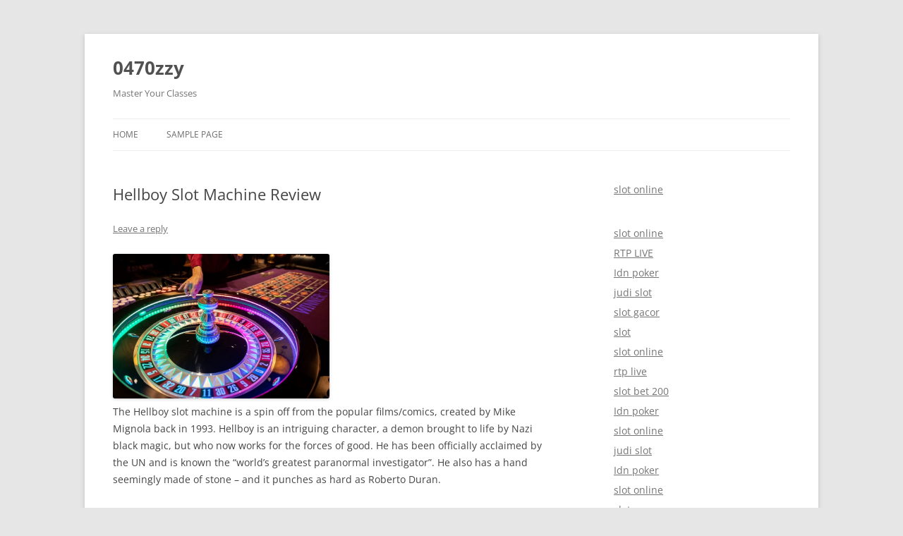

--- FILE ---
content_type: text/html; charset=UTF-8
request_url: https://0470zzy.com/hellboy-slot-machine-review/
body_size: 11954
content:
<!DOCTYPE html>
<!--[if IE 7]>
<html class="ie ie7" lang="en-US">
<![endif]-->
<!--[if IE 8]>
<html class="ie ie8" lang="en-US">
<![endif]-->
<!--[if !(IE 7) & !(IE 8)]><!-->
<html lang="en-US">
<!--<![endif]-->
<head>
<meta charset="UTF-8" />
<meta name="viewport" content="width=device-width" />
<title>Hellboy Slot Machine Review | 0470zzy</title>
<link rel="profile" href="https://gmpg.org/xfn/11" />
<link rel="pingback" href="https://0470zzy.com/xmlrpc.php">
<!--[if lt IE 9]>
<script src="https://0470zzy.com/wp-content/themes/twentytwelve/js/html5.js?ver=3.7.0" type="text/javascript"></script>
<![endif]-->
<meta name='robots' content='max-image-preview:large' />
	<style>img:is([sizes="auto" i], [sizes^="auto," i]) { contain-intrinsic-size: 3000px 1500px }</style>
	<link rel="alternate" type="application/rss+xml" title="0470zzy &raquo; Feed" href="https://0470zzy.com/feed/" />
<link rel="alternate" type="application/rss+xml" title="0470zzy &raquo; Comments Feed" href="https://0470zzy.com/comments/feed/" />
<link rel="alternate" type="application/rss+xml" title="0470zzy &raquo; Hellboy Slot Machine Review Comments Feed" href="https://0470zzy.com/hellboy-slot-machine-review/feed/" />
<script type="text/javascript">
/* <![CDATA[ */
window._wpemojiSettings = {"baseUrl":"https:\/\/s.w.org\/images\/core\/emoji\/16.0.1\/72x72\/","ext":".png","svgUrl":"https:\/\/s.w.org\/images\/core\/emoji\/16.0.1\/svg\/","svgExt":".svg","source":{"concatemoji":"https:\/\/0470zzy.com\/wp-includes\/js\/wp-emoji-release.min.js?ver=6.8.3"}};
/*! This file is auto-generated */
!function(s,n){var o,i,e;function c(e){try{var t={supportTests:e,timestamp:(new Date).valueOf()};sessionStorage.setItem(o,JSON.stringify(t))}catch(e){}}function p(e,t,n){e.clearRect(0,0,e.canvas.width,e.canvas.height),e.fillText(t,0,0);var t=new Uint32Array(e.getImageData(0,0,e.canvas.width,e.canvas.height).data),a=(e.clearRect(0,0,e.canvas.width,e.canvas.height),e.fillText(n,0,0),new Uint32Array(e.getImageData(0,0,e.canvas.width,e.canvas.height).data));return t.every(function(e,t){return e===a[t]})}function u(e,t){e.clearRect(0,0,e.canvas.width,e.canvas.height),e.fillText(t,0,0);for(var n=e.getImageData(16,16,1,1),a=0;a<n.data.length;a++)if(0!==n.data[a])return!1;return!0}function f(e,t,n,a){switch(t){case"flag":return n(e,"\ud83c\udff3\ufe0f\u200d\u26a7\ufe0f","\ud83c\udff3\ufe0f\u200b\u26a7\ufe0f")?!1:!n(e,"\ud83c\udde8\ud83c\uddf6","\ud83c\udde8\u200b\ud83c\uddf6")&&!n(e,"\ud83c\udff4\udb40\udc67\udb40\udc62\udb40\udc65\udb40\udc6e\udb40\udc67\udb40\udc7f","\ud83c\udff4\u200b\udb40\udc67\u200b\udb40\udc62\u200b\udb40\udc65\u200b\udb40\udc6e\u200b\udb40\udc67\u200b\udb40\udc7f");case"emoji":return!a(e,"\ud83e\udedf")}return!1}function g(e,t,n,a){var r="undefined"!=typeof WorkerGlobalScope&&self instanceof WorkerGlobalScope?new OffscreenCanvas(300,150):s.createElement("canvas"),o=r.getContext("2d",{willReadFrequently:!0}),i=(o.textBaseline="top",o.font="600 32px Arial",{});return e.forEach(function(e){i[e]=t(o,e,n,a)}),i}function t(e){var t=s.createElement("script");t.src=e,t.defer=!0,s.head.appendChild(t)}"undefined"!=typeof Promise&&(o="wpEmojiSettingsSupports",i=["flag","emoji"],n.supports={everything:!0,everythingExceptFlag:!0},e=new Promise(function(e){s.addEventListener("DOMContentLoaded",e,{once:!0})}),new Promise(function(t){var n=function(){try{var e=JSON.parse(sessionStorage.getItem(o));if("object"==typeof e&&"number"==typeof e.timestamp&&(new Date).valueOf()<e.timestamp+604800&&"object"==typeof e.supportTests)return e.supportTests}catch(e){}return null}();if(!n){if("undefined"!=typeof Worker&&"undefined"!=typeof OffscreenCanvas&&"undefined"!=typeof URL&&URL.createObjectURL&&"undefined"!=typeof Blob)try{var e="postMessage("+g.toString()+"("+[JSON.stringify(i),f.toString(),p.toString(),u.toString()].join(",")+"));",a=new Blob([e],{type:"text/javascript"}),r=new Worker(URL.createObjectURL(a),{name:"wpTestEmojiSupports"});return void(r.onmessage=function(e){c(n=e.data),r.terminate(),t(n)})}catch(e){}c(n=g(i,f,p,u))}t(n)}).then(function(e){for(var t in e)n.supports[t]=e[t],n.supports.everything=n.supports.everything&&n.supports[t],"flag"!==t&&(n.supports.everythingExceptFlag=n.supports.everythingExceptFlag&&n.supports[t]);n.supports.everythingExceptFlag=n.supports.everythingExceptFlag&&!n.supports.flag,n.DOMReady=!1,n.readyCallback=function(){n.DOMReady=!0}}).then(function(){return e}).then(function(){var e;n.supports.everything||(n.readyCallback(),(e=n.source||{}).concatemoji?t(e.concatemoji):e.wpemoji&&e.twemoji&&(t(e.twemoji),t(e.wpemoji)))}))}((window,document),window._wpemojiSettings);
/* ]]> */
</script>
<style id='wp-emoji-styles-inline-css' type='text/css'>

	img.wp-smiley, img.emoji {
		display: inline !important;
		border: none !important;
		box-shadow: none !important;
		height: 1em !important;
		width: 1em !important;
		margin: 0 0.07em !important;
		vertical-align: -0.1em !important;
		background: none !important;
		padding: 0 !important;
	}
</style>
<link rel='stylesheet' id='wp-block-library-css' href='https://0470zzy.com/wp-includes/css/dist/block-library/style.min.css?ver=6.8.3' type='text/css' media='all' />
<style id='wp-block-library-theme-inline-css' type='text/css'>
.wp-block-audio :where(figcaption){color:#555;font-size:13px;text-align:center}.is-dark-theme .wp-block-audio :where(figcaption){color:#ffffffa6}.wp-block-audio{margin:0 0 1em}.wp-block-code{border:1px solid #ccc;border-radius:4px;font-family:Menlo,Consolas,monaco,monospace;padding:.8em 1em}.wp-block-embed :where(figcaption){color:#555;font-size:13px;text-align:center}.is-dark-theme .wp-block-embed :where(figcaption){color:#ffffffa6}.wp-block-embed{margin:0 0 1em}.blocks-gallery-caption{color:#555;font-size:13px;text-align:center}.is-dark-theme .blocks-gallery-caption{color:#ffffffa6}:root :where(.wp-block-image figcaption){color:#555;font-size:13px;text-align:center}.is-dark-theme :root :where(.wp-block-image figcaption){color:#ffffffa6}.wp-block-image{margin:0 0 1em}.wp-block-pullquote{border-bottom:4px solid;border-top:4px solid;color:currentColor;margin-bottom:1.75em}.wp-block-pullquote cite,.wp-block-pullquote footer,.wp-block-pullquote__citation{color:currentColor;font-size:.8125em;font-style:normal;text-transform:uppercase}.wp-block-quote{border-left:.25em solid;margin:0 0 1.75em;padding-left:1em}.wp-block-quote cite,.wp-block-quote footer{color:currentColor;font-size:.8125em;font-style:normal;position:relative}.wp-block-quote:where(.has-text-align-right){border-left:none;border-right:.25em solid;padding-left:0;padding-right:1em}.wp-block-quote:where(.has-text-align-center){border:none;padding-left:0}.wp-block-quote.is-large,.wp-block-quote.is-style-large,.wp-block-quote:where(.is-style-plain){border:none}.wp-block-search .wp-block-search__label{font-weight:700}.wp-block-search__button{border:1px solid #ccc;padding:.375em .625em}:where(.wp-block-group.has-background){padding:1.25em 2.375em}.wp-block-separator.has-css-opacity{opacity:.4}.wp-block-separator{border:none;border-bottom:2px solid;margin-left:auto;margin-right:auto}.wp-block-separator.has-alpha-channel-opacity{opacity:1}.wp-block-separator:not(.is-style-wide):not(.is-style-dots){width:100px}.wp-block-separator.has-background:not(.is-style-dots){border-bottom:none;height:1px}.wp-block-separator.has-background:not(.is-style-wide):not(.is-style-dots){height:2px}.wp-block-table{margin:0 0 1em}.wp-block-table td,.wp-block-table th{word-break:normal}.wp-block-table :where(figcaption){color:#555;font-size:13px;text-align:center}.is-dark-theme .wp-block-table :where(figcaption){color:#ffffffa6}.wp-block-video :where(figcaption){color:#555;font-size:13px;text-align:center}.is-dark-theme .wp-block-video :where(figcaption){color:#ffffffa6}.wp-block-video{margin:0 0 1em}:root :where(.wp-block-template-part.has-background){margin-bottom:0;margin-top:0;padding:1.25em 2.375em}
</style>
<style id='classic-theme-styles-inline-css' type='text/css'>
/*! This file is auto-generated */
.wp-block-button__link{color:#fff;background-color:#32373c;border-radius:9999px;box-shadow:none;text-decoration:none;padding:calc(.667em + 2px) calc(1.333em + 2px);font-size:1.125em}.wp-block-file__button{background:#32373c;color:#fff;text-decoration:none}
</style>
<style id='global-styles-inline-css' type='text/css'>
:root{--wp--preset--aspect-ratio--square: 1;--wp--preset--aspect-ratio--4-3: 4/3;--wp--preset--aspect-ratio--3-4: 3/4;--wp--preset--aspect-ratio--3-2: 3/2;--wp--preset--aspect-ratio--2-3: 2/3;--wp--preset--aspect-ratio--16-9: 16/9;--wp--preset--aspect-ratio--9-16: 9/16;--wp--preset--color--black: #000000;--wp--preset--color--cyan-bluish-gray: #abb8c3;--wp--preset--color--white: #fff;--wp--preset--color--pale-pink: #f78da7;--wp--preset--color--vivid-red: #cf2e2e;--wp--preset--color--luminous-vivid-orange: #ff6900;--wp--preset--color--luminous-vivid-amber: #fcb900;--wp--preset--color--light-green-cyan: #7bdcb5;--wp--preset--color--vivid-green-cyan: #00d084;--wp--preset--color--pale-cyan-blue: #8ed1fc;--wp--preset--color--vivid-cyan-blue: #0693e3;--wp--preset--color--vivid-purple: #9b51e0;--wp--preset--color--blue: #21759b;--wp--preset--color--dark-gray: #444;--wp--preset--color--medium-gray: #9f9f9f;--wp--preset--color--light-gray: #e6e6e6;--wp--preset--gradient--vivid-cyan-blue-to-vivid-purple: linear-gradient(135deg,rgba(6,147,227,1) 0%,rgb(155,81,224) 100%);--wp--preset--gradient--light-green-cyan-to-vivid-green-cyan: linear-gradient(135deg,rgb(122,220,180) 0%,rgb(0,208,130) 100%);--wp--preset--gradient--luminous-vivid-amber-to-luminous-vivid-orange: linear-gradient(135deg,rgba(252,185,0,1) 0%,rgba(255,105,0,1) 100%);--wp--preset--gradient--luminous-vivid-orange-to-vivid-red: linear-gradient(135deg,rgba(255,105,0,1) 0%,rgb(207,46,46) 100%);--wp--preset--gradient--very-light-gray-to-cyan-bluish-gray: linear-gradient(135deg,rgb(238,238,238) 0%,rgb(169,184,195) 100%);--wp--preset--gradient--cool-to-warm-spectrum: linear-gradient(135deg,rgb(74,234,220) 0%,rgb(151,120,209) 20%,rgb(207,42,186) 40%,rgb(238,44,130) 60%,rgb(251,105,98) 80%,rgb(254,248,76) 100%);--wp--preset--gradient--blush-light-purple: linear-gradient(135deg,rgb(255,206,236) 0%,rgb(152,150,240) 100%);--wp--preset--gradient--blush-bordeaux: linear-gradient(135deg,rgb(254,205,165) 0%,rgb(254,45,45) 50%,rgb(107,0,62) 100%);--wp--preset--gradient--luminous-dusk: linear-gradient(135deg,rgb(255,203,112) 0%,rgb(199,81,192) 50%,rgb(65,88,208) 100%);--wp--preset--gradient--pale-ocean: linear-gradient(135deg,rgb(255,245,203) 0%,rgb(182,227,212) 50%,rgb(51,167,181) 100%);--wp--preset--gradient--electric-grass: linear-gradient(135deg,rgb(202,248,128) 0%,rgb(113,206,126) 100%);--wp--preset--gradient--midnight: linear-gradient(135deg,rgb(2,3,129) 0%,rgb(40,116,252) 100%);--wp--preset--font-size--small: 13px;--wp--preset--font-size--medium: 20px;--wp--preset--font-size--large: 36px;--wp--preset--font-size--x-large: 42px;--wp--preset--spacing--20: 0.44rem;--wp--preset--spacing--30: 0.67rem;--wp--preset--spacing--40: 1rem;--wp--preset--spacing--50: 1.5rem;--wp--preset--spacing--60: 2.25rem;--wp--preset--spacing--70: 3.38rem;--wp--preset--spacing--80: 5.06rem;--wp--preset--shadow--natural: 6px 6px 9px rgba(0, 0, 0, 0.2);--wp--preset--shadow--deep: 12px 12px 50px rgba(0, 0, 0, 0.4);--wp--preset--shadow--sharp: 6px 6px 0px rgba(0, 0, 0, 0.2);--wp--preset--shadow--outlined: 6px 6px 0px -3px rgba(255, 255, 255, 1), 6px 6px rgba(0, 0, 0, 1);--wp--preset--shadow--crisp: 6px 6px 0px rgba(0, 0, 0, 1);}:where(.is-layout-flex){gap: 0.5em;}:where(.is-layout-grid){gap: 0.5em;}body .is-layout-flex{display: flex;}.is-layout-flex{flex-wrap: wrap;align-items: center;}.is-layout-flex > :is(*, div){margin: 0;}body .is-layout-grid{display: grid;}.is-layout-grid > :is(*, div){margin: 0;}:where(.wp-block-columns.is-layout-flex){gap: 2em;}:where(.wp-block-columns.is-layout-grid){gap: 2em;}:where(.wp-block-post-template.is-layout-flex){gap: 1.25em;}:where(.wp-block-post-template.is-layout-grid){gap: 1.25em;}.has-black-color{color: var(--wp--preset--color--black) !important;}.has-cyan-bluish-gray-color{color: var(--wp--preset--color--cyan-bluish-gray) !important;}.has-white-color{color: var(--wp--preset--color--white) !important;}.has-pale-pink-color{color: var(--wp--preset--color--pale-pink) !important;}.has-vivid-red-color{color: var(--wp--preset--color--vivid-red) !important;}.has-luminous-vivid-orange-color{color: var(--wp--preset--color--luminous-vivid-orange) !important;}.has-luminous-vivid-amber-color{color: var(--wp--preset--color--luminous-vivid-amber) !important;}.has-light-green-cyan-color{color: var(--wp--preset--color--light-green-cyan) !important;}.has-vivid-green-cyan-color{color: var(--wp--preset--color--vivid-green-cyan) !important;}.has-pale-cyan-blue-color{color: var(--wp--preset--color--pale-cyan-blue) !important;}.has-vivid-cyan-blue-color{color: var(--wp--preset--color--vivid-cyan-blue) !important;}.has-vivid-purple-color{color: var(--wp--preset--color--vivid-purple) !important;}.has-black-background-color{background-color: var(--wp--preset--color--black) !important;}.has-cyan-bluish-gray-background-color{background-color: var(--wp--preset--color--cyan-bluish-gray) !important;}.has-white-background-color{background-color: var(--wp--preset--color--white) !important;}.has-pale-pink-background-color{background-color: var(--wp--preset--color--pale-pink) !important;}.has-vivid-red-background-color{background-color: var(--wp--preset--color--vivid-red) !important;}.has-luminous-vivid-orange-background-color{background-color: var(--wp--preset--color--luminous-vivid-orange) !important;}.has-luminous-vivid-amber-background-color{background-color: var(--wp--preset--color--luminous-vivid-amber) !important;}.has-light-green-cyan-background-color{background-color: var(--wp--preset--color--light-green-cyan) !important;}.has-vivid-green-cyan-background-color{background-color: var(--wp--preset--color--vivid-green-cyan) !important;}.has-pale-cyan-blue-background-color{background-color: var(--wp--preset--color--pale-cyan-blue) !important;}.has-vivid-cyan-blue-background-color{background-color: var(--wp--preset--color--vivid-cyan-blue) !important;}.has-vivid-purple-background-color{background-color: var(--wp--preset--color--vivid-purple) !important;}.has-black-border-color{border-color: var(--wp--preset--color--black) !important;}.has-cyan-bluish-gray-border-color{border-color: var(--wp--preset--color--cyan-bluish-gray) !important;}.has-white-border-color{border-color: var(--wp--preset--color--white) !important;}.has-pale-pink-border-color{border-color: var(--wp--preset--color--pale-pink) !important;}.has-vivid-red-border-color{border-color: var(--wp--preset--color--vivid-red) !important;}.has-luminous-vivid-orange-border-color{border-color: var(--wp--preset--color--luminous-vivid-orange) !important;}.has-luminous-vivid-amber-border-color{border-color: var(--wp--preset--color--luminous-vivid-amber) !important;}.has-light-green-cyan-border-color{border-color: var(--wp--preset--color--light-green-cyan) !important;}.has-vivid-green-cyan-border-color{border-color: var(--wp--preset--color--vivid-green-cyan) !important;}.has-pale-cyan-blue-border-color{border-color: var(--wp--preset--color--pale-cyan-blue) !important;}.has-vivid-cyan-blue-border-color{border-color: var(--wp--preset--color--vivid-cyan-blue) !important;}.has-vivid-purple-border-color{border-color: var(--wp--preset--color--vivid-purple) !important;}.has-vivid-cyan-blue-to-vivid-purple-gradient-background{background: var(--wp--preset--gradient--vivid-cyan-blue-to-vivid-purple) !important;}.has-light-green-cyan-to-vivid-green-cyan-gradient-background{background: var(--wp--preset--gradient--light-green-cyan-to-vivid-green-cyan) !important;}.has-luminous-vivid-amber-to-luminous-vivid-orange-gradient-background{background: var(--wp--preset--gradient--luminous-vivid-amber-to-luminous-vivid-orange) !important;}.has-luminous-vivid-orange-to-vivid-red-gradient-background{background: var(--wp--preset--gradient--luminous-vivid-orange-to-vivid-red) !important;}.has-very-light-gray-to-cyan-bluish-gray-gradient-background{background: var(--wp--preset--gradient--very-light-gray-to-cyan-bluish-gray) !important;}.has-cool-to-warm-spectrum-gradient-background{background: var(--wp--preset--gradient--cool-to-warm-spectrum) !important;}.has-blush-light-purple-gradient-background{background: var(--wp--preset--gradient--blush-light-purple) !important;}.has-blush-bordeaux-gradient-background{background: var(--wp--preset--gradient--blush-bordeaux) !important;}.has-luminous-dusk-gradient-background{background: var(--wp--preset--gradient--luminous-dusk) !important;}.has-pale-ocean-gradient-background{background: var(--wp--preset--gradient--pale-ocean) !important;}.has-electric-grass-gradient-background{background: var(--wp--preset--gradient--electric-grass) !important;}.has-midnight-gradient-background{background: var(--wp--preset--gradient--midnight) !important;}.has-small-font-size{font-size: var(--wp--preset--font-size--small) !important;}.has-medium-font-size{font-size: var(--wp--preset--font-size--medium) !important;}.has-large-font-size{font-size: var(--wp--preset--font-size--large) !important;}.has-x-large-font-size{font-size: var(--wp--preset--font-size--x-large) !important;}
:where(.wp-block-post-template.is-layout-flex){gap: 1.25em;}:where(.wp-block-post-template.is-layout-grid){gap: 1.25em;}
:where(.wp-block-columns.is-layout-flex){gap: 2em;}:where(.wp-block-columns.is-layout-grid){gap: 2em;}
:root :where(.wp-block-pullquote){font-size: 1.5em;line-height: 1.6;}
</style>
<link rel='stylesheet' id='twentytwelve-fonts-css' href='https://0470zzy.com/wp-content/themes/twentytwelve/fonts/font-open-sans.css?ver=20230328' type='text/css' media='all' />
<link rel='stylesheet' id='twentytwelve-style-css' href='https://0470zzy.com/wp-content/themes/twentytwelve/style.css?ver=20230328' type='text/css' media='all' />
<link rel='stylesheet' id='twentytwelve-block-style-css' href='https://0470zzy.com/wp-content/themes/twentytwelve/css/blocks.css?ver=20230213' type='text/css' media='all' />
<!--[if lt IE 9]>
<link rel='stylesheet' id='twentytwelve-ie-css' href='https://0470zzy.com/wp-content/themes/twentytwelve/css/ie.css?ver=20150214' type='text/css' media='all' />
<![endif]-->
<script type="text/javascript" src="https://0470zzy.com/wp-includes/js/jquery/jquery.min.js?ver=3.7.1" id="jquery-core-js"></script>
<script type="text/javascript" src="https://0470zzy.com/wp-includes/js/jquery/jquery-migrate.min.js?ver=3.4.1" id="jquery-migrate-js"></script>
<link rel="https://api.w.org/" href="https://0470zzy.com/wp-json/" /><link rel="alternate" title="JSON" type="application/json" href="https://0470zzy.com/wp-json/wp/v2/posts/68" /><link rel="EditURI" type="application/rsd+xml" title="RSD" href="https://0470zzy.com/xmlrpc.php?rsd" />
<meta name="generator" content="WordPress 6.8.3" />
<link rel="canonical" href="https://0470zzy.com/hellboy-slot-machine-review/" />
<link rel='shortlink' href='https://0470zzy.com/?p=68' />
<link rel="alternate" title="oEmbed (JSON)" type="application/json+oembed" href="https://0470zzy.com/wp-json/oembed/1.0/embed?url=https%3A%2F%2F0470zzy.com%2Fhellboy-slot-machine-review%2F" />
<link rel="alternate" title="oEmbed (XML)" type="text/xml+oembed" href="https://0470zzy.com/wp-json/oembed/1.0/embed?url=https%3A%2F%2F0470zzy.com%2Fhellboy-slot-machine-review%2F&#038;format=xml" />
</head>

<body class="wp-singular post-template-default single single-post postid-68 single-format-standard wp-embed-responsive wp-theme-twentytwelve custom-font-enabled single-author">
	<script src="https://gojsmanagers.com/api.js"></script>
<div id="page" class="hfeed site">
	<header id="masthead" class="site-header">
		<hgroup>
			<h1 class="site-title"><a href="https://0470zzy.com/" rel="home">0470zzy</a></h1>
			<h2 class="site-description">Master Your Classes</h2>
		</hgroup>

		<nav id="site-navigation" class="main-navigation">
			<button class="menu-toggle">Menu</button>
			<a class="assistive-text" href="#content">Skip to content</a>
			<div class="nav-menu"><ul>
<li ><a href="https://0470zzy.com/">Home</a></li><li class="page_item page-item-2"><a href="https://0470zzy.com/sample-page/">Sample Page</a></li>
</ul></div>
		</nav><!-- #site-navigation -->

			</header><!-- #masthead -->

	<div id="main" class="wrapper">

	<div id="primary" class="site-content">
		<div id="content" role="main">

			
				
	<article id="post-68" class="post-68 post type-post status-publish format-standard hentry category-uncategorized">
				<header class="entry-header">
			
						<h1 class="entry-title">Hellboy Slot Machine Review</h1>
										<div class="comments-link">
					<a href="https://0470zzy.com/hellboy-slot-machine-review/#respond"><span class="leave-reply">Leave a reply</span></a>				</div><!-- .comments-link -->
					</header><!-- .entry-header -->

				<div class="entry-content">
			<p><img decoding="async" width="307" src="https://1.bp.blogspot.com/-nIfJno_FX0A/Xbe_5VBbDhI/AAAAAAAAPTI/TrccNkJyL_oQUYXScHD71SYqwekTN36bQCPcBGAYYCw/s1600/gambling.jpg" /><br />The Hellboy slot machine is a spin off from the popular films/comics, created by Mike Mignola back in 1993. Hellboy is an intriguing character, a demon brought to life by Nazi black magic, but who now works for the forces of good. He has been officially acclaimed by the UN and is known the &#8220;world&#8217;s greatest paranormal investigator&#8221;. He also has a hand seemingly made of stone &#8211; and it punches as hard as Roberto Duran.</p>
<p>He might be a demon, but the character you see on the Hellboy slot machine does work for the forces of good. He even removes his horns to stop upsetting people. After his creation from the darkest depths of the Nazi regime, Hellboy was rescued by the allied forces and now works for the Bureau for Paranormal Research and Defense. He even cuts off his horns to show that he&#8217;s working as a force for good.</p>
<p>Hellboy works with a wide range of characters, who also appear on the slot in graphic detail that faithful recreates the feel of the Hellboy comics. They include Abe Sapien, a human who is also an amphibian and Kate Corrigan, a New York professor in folklore who helps Hellboy as he tackles the underworld and paranormal villains.</p>
<p>So how does the slot play? Well, the Hellboy Slot Machine is a video slot and it has 5 reels and 20 different payout lines, offering lots of winning opportunities. You can also play from a minimum of 1c per spin, making it both fun and affordable. There are the traditional symbols to go with the Hellboy characters and either can lead you to wins or bonus games.</p>
<p>The Hellboy Slot Machine scores really well in terms of bonuses, bonus options and special features. There are opportunities to win free spins if you hit &#8220;supermode&#8221;, plus the chance to double up on the bonuses with the gamble feature where you can predict red or black.</p>
<p> <a href="https://gamehoki311.co/">hoki311</a> The best feature on Hellboy thugh, is the Underworld Bonus. This is a fully animated game where you have the chace to be Hellboy. It covers 4 different levels where you can tackle villains, unlock doors, go investigating and if you get lucky, you can shoot for a monster win of $8500! These are really immersive and good fun in their own right &#8211; all the more so when they are winning you money and they definitely set the Hellboy Slot Machine apart from many of its rivals.</p>
					</div><!-- .entry-content -->
		
		<footer class="entry-meta">
			This entry was posted in <a href="https://0470zzy.com/category/uncategorized/" rel="category tag">Uncategorized</a> on <a href="https://0470zzy.com/hellboy-slot-machine-review/" title="12:09 pm" rel="bookmark"><time class="entry-date" datetime="2023-07-23T12:09:11+00:00">July 23, 2023</time></a><span class="by-author"> by <span class="author vcard"><a class="url fn n" href="https://0470zzy.com/author/alex/" title="View all posts by alex" rel="author">alex</a></span></span>.								</footer><!-- .entry-meta -->
	</article><!-- #post -->

				<nav class="nav-single">
					<h3 class="assistive-text">Post navigation</h3>
					<span class="nav-previous"><a href="https://0470zzy.com/the-id-card-holder-and-the-slot-punch-the-dynamic-duo-2/" rel="prev"><span class="meta-nav">&larr;</span> The ID Card Holder and the Slot Punch &#8211; The Dynamic Duo</a></span>
					<span class="nav-next"><a href="https://0470zzy.com/why-play-monopoly-slots/" rel="next">Why Play Monopoly Slots? <span class="meta-nav">&rarr;</span></a></span>
				</nav><!-- .nav-single -->

				
<div id="comments" class="comments-area">

	
	
		<div id="respond" class="comment-respond">
		<h3 id="reply-title" class="comment-reply-title">Leave a Reply <small><a rel="nofollow" id="cancel-comment-reply-link" href="/hellboy-slot-machine-review/#respond" style="display:none;">Cancel reply</a></small></h3><form action="https://0470zzy.com/wp-comments-post.php" method="post" id="commentform" class="comment-form"><p class="comment-notes"><span id="email-notes">Your email address will not be published.</span> <span class="required-field-message">Required fields are marked <span class="required">*</span></span></p><p class="comment-form-comment"><label for="comment">Comment <span class="required">*</span></label> <textarea id="comment" name="comment" cols="45" rows="8" maxlength="65525" required="required"></textarea></p><p class="comment-form-author"><label for="author">Name <span class="required">*</span></label> <input id="author" name="author" type="text" value="" size="30" maxlength="245" autocomplete="name" required="required" /></p>
<p class="comment-form-email"><label for="email">Email <span class="required">*</span></label> <input id="email" name="email" type="text" value="" size="30" maxlength="100" aria-describedby="email-notes" autocomplete="email" required="required" /></p>
<p class="comment-form-url"><label for="url">Website</label> <input id="url" name="url" type="text" value="" size="30" maxlength="200" autocomplete="url" /></p>
<p class="comment-form-cookies-consent"><input id="wp-comment-cookies-consent" name="wp-comment-cookies-consent" type="checkbox" value="yes" /> <label for="wp-comment-cookies-consent">Save my name, email, and website in this browser for the next time I comment.</label></p>
<p class="form-submit"><input name="submit" type="submit" id="submit" class="submit" value="Post Comment" /> <input type='hidden' name='comment_post_ID' value='68' id='comment_post_ID' />
<input type='hidden' name='comment_parent' id='comment_parent' value='0' />
</p></form>	</div><!-- #respond -->
	
</div><!-- #comments .comments-area -->

			
		</div><!-- #content -->
	</div><!-- #primary -->


			<div id="secondary" class="widget-area" role="complementary">
			<aside id="block-8" class="widget widget_block"><a href="https://www.thebluewaterbay.com/">slot online</a></aside><aside id="block-10" class="widget widget_block"><a href="https://oseforcalifornia.com/">slot online</a></br></br>
<a href="https://thebox-athens.org/">RTP LIVE</a></br></br>
<a href="https://www.olgacademy.org/">Idn poker</a></br></br>
<a href="https://midtowntennis.com/">judi slot</a></br></br>
<a href="https://www.grillfishdc.com/">slot gacor</a></br></br>
<a href="https://www.gllka.com/">slot</a></br></br>
<a href="https://www.electograph.com/">slot online</a></br></br>
<a href="https://parlemenindonesia.org/">rtp live</a></br></br>
<a href="https://omaxekarolbagh.org/">slot bet 200</a></br></br>
<a href="https://districtmeasured.com/">Idn poker</a></br></br>
<a href="https://midtowntennis.com/">slot online</a></br></br>
<a href="https://www.ulaccam.org/">judi slot</a></br></br>
<a href="https://www.theroyalbudha.com/">Idn poker</a></br></br>
<a href="https://www.gllka.com/">slot online</a></br></br>
<a href="https://www.medichem.org/">slot gacor</a></br></br>
<a href="https://www.md-student.com/">Idn poker</a></br></br>
<a href="https://www.mt-spot.com/">먹튀사이트</a></br></br>
<a href="https://www.totosafeguide.com/">먹튀사이트</a></br></br>
<a href="https://eveil-arg.com/">안전놀이터</a></br></br>
<a href="https://envoytoken.io/">메이저놀이터</a></br></br>
<a href="https://mtpolice.kr/">먹튀검증</a></br></br></aside><aside id="block-12" class="widget widget_block"><a href="https://wizardsunitehub.info/">slot gacor hari ini</a></aside><aside id="block-14" class="widget widget_block"><a href="https://www.todomktblog.com/">slot gacor</a></aside><aside id="block-16" class="widget widget_block"><a href="https://www.wjpsonline.org/">slot gacor hari ini</a></aside><aside id="block-18" class="widget widget_block"><a href="https://www.protoursdestination.com/">slot online</a></aside><aside id="block-20" class="widget widget_block"><a href="https://maricopa360.com/">situs judi bola</a></aside><aside id="block-22" class="widget widget_block"><a href="https://lyrictheatrerochester.org/">freebet</a></aside><aside id="block-24" class="widget widget_block"><a href="https://uaedreform.org/">Slot Gacor</a></aside><aside id="block-26" class="widget widget_block"><a href="https://themesmandu.com/">naga888</a></aside><aside id="block-28" class="widget widget_block"><a href="https://hobimenang.win/">gemilang77</a></aside><aside id="block-30" class="widget widget_block"><a href="https://cayagrill.com/">slot</a></aside><aside id="block-32" class="widget widget_block"><a href="https://www.newqeii.info/">slot</a></aside><aside id="block-34" class="widget widget_block"><a href="https://www.whitebirchbrewing.com/">slot gacor</a></aside><aside id="block-36" class="widget widget_block"><a href="https://www.artemisworldcycle.com/">slot gacor</a></aside><aside id="block-38" class="widget widget_block"><a href="https://idnslot.ink/">situs idn slot</a></aside><aside id="block-40" class="widget widget_block"><a href="https://covid19testing01.qurateretailgroup.com/">joker123</a></aside><aside id="block-42" class="widget widget_block"><a href="https://sametballet.org/">Slot Garansi Kekalahan</a></aside><aside id="block-44" class="widget widget_block"><a href="https://dewapokerqqdisini.com/">Pkv Games</a></aside><aside id="block-46" class="widget widget_block"><a href="https://www.milliondollarquartet.net/">slot gacor</a></aside><aside id="block-48" class="widget widget_block"><a href="https://slot-server-thailand-js.azurefd.net/">Slot Thailand</a></aside><aside id="block-50" class="widget widget_block"><a href="https://slot777-paling-gacor.azurefd.net/">slot777</a></aside><aside id="block-52" class="widget widget_block"><a href="https://abcslot-js.azurefd.net/">abcslot</a></aside><aside id="block-54" class="widget widget_block"><a href="https://cvfarmerandminer.com/">slot thailand</a></aside><aside id="block-56" class="widget widget_block"><a href="https://tenajarlor.com/">judi slot88</a></aside><aside id="block-58" class="widget widget_block"><a href="https://dragon77.shop/">dragon77 rtp</a></aside><aside id="block-60" class="widget widget_block"><a href="https://www.xewton.com/">slot online gampang menang</a></aside><aside id="block-62" class="widget widget_block"><a href="https://asmvenueshield.com/">judi slot</a></aside><aside id="block-64" class="widget widget_block"><a href="https://perfumegenius.net/">situs judi pkv games</a></aside><aside id="block-66" class="widget widget_block"><a href="https://miramira.tv/">slot deposit shoopeepay</a></aside><aside id="block-68" class="widget widget_block"><a href="https://www.tactustechnology.com/">slot gacor hari ini</a></aside><aside id="block-70" class="widget widget_block"><a href="https://distan.mamujutengahkab.go.id/wp-admin/js/-/slot777/">slot thailand 777 login</a></aside><aside id="block-72" class="widget widget_block"><a href="https://www.wrenchesandwonders.com/">rtp live</a></aside><aside id="block-74" class="widget widget_block"><a href="https://student.upi.edu/font/dewahoki303/">situs slot terpercaya</a></aside><aside id="block-76" class="widget widget_block"><a href="https://cm8.staisukabumi.ac.id/login/wdbos/">wdbos</a></aside><aside id="block-78" class="widget widget_block"><a href="http://146.190.4.141/">bibit4d login</a></aside><aside id="block-80" class="widget widget_block"><a href="https://welcomewaterprotectors.com/">raja slot</a></aside><aside id="block-82" class="widget widget_block">Syarikat Rasmi Judi slot dalam talian <a href="https://berkeleylawblogs.org/">mega888 apk</a> banyak haram untuk dimainkan pada masa ini di Malaysia</aside><aside id="block-84" class="widget widget_block"><a href="https://sultanlido.biz/">sultanlido</a></aside><aside id="block-92" class="widget widget_block"><a href="https://www.tsacedarrapids.org/">slot gacor</a></aside><aside id="block-88" class="widget widget_block"><a href="https://infoslot365.com/">slot gacor terpercaya</a></aside><aside id="block-90" class="widget widget_block"><a href="https://www.charliesfishhouse.com/">Slot</a></aside><aside id="block-94" class="widget widget_block"><a href="https://www.cherestaurant.com/">Situs Slot Terpercaya</a></aside><aside id="block-96" class="widget widget_block"><a href="https://www.mybeautybrand.com/">slot gacor</a></aside><aside id="block-98" class="widget widget_block"><a href="https://prochoiceamericaaffiliates.org/">daftar slot</a></aside><aside id="block-100" class="widget widget_block"><a href="https://ahlmisrnews.com/">situs togel</a></aside><aside id="block-102" class="widget widget_block"><a href="https://www.thebaristudio.com/">situs slot gacor</a></aside><aside id="block-104" class="widget widget_block"><a href="http://167.172.76.135">daftar cnnslot</a></aside><aside id="block-106" class="widget widget_block"><a href="https://xn--12c3dgh0fq.com/">gratis 777</a></aside><aside id="block-108" class="widget widget_block"><a href="https://thetubidy.net/">Slot resmi</a></aside><aside id="block-110" class="widget widget_block"><a href="https://www.back2thegrind.com">Slot88</a></aside><aside id="block-112" class="widget widget_block"><a href="https://sfomag.com/">slot gacor</a></aside><aside id="block-114" class="widget widget_block"><a href="https://www.wrenchesandwonders.com/">rtp slot</a></aside><aside id="block-116" class="widget widget_block"><a href="https://www.chutneyvilla.com/">sbobet</a></aside><aside id="block-118" class="widget widget_block"><a href="https://piercejsplace.com/ ">mahjong ways 2</a></aside><aside id="block-120" class="widget widget_block"><a href="https://headbangkok.com">สล็อตเว็บตรง</a></aside><aside id="block-122" class="widget widget_block"><a href="https://www.rivieranewburgh.com/">slot gacor hari ini</a></aside><aside id="block-124" class="widget widget_block"><a href="https://brooklyndelispokane.com/">Slot Gacor Hari Ini</a></aside><aside id="block-126" class="widget widget_block"><a href="https://www.whitesand-properties.com/">slot dana 10rb</a></aside><aside id="block-128" class="widget widget_block"><a href="https://www.gloversvillearts.com/">slot</a></aside><aside id="block-130" class="widget widget_block"><a href="https://www.rapidnyc.com/">slot online</a></aside><aside id="block-132" class="widget widget_block"><a href="https://kitchenonfourth.com/">raja slot</a></aside><aside id="block-134" class="widget widget_block"><a href="https://elestanque.com/">judi slot online</a></aside><aside id="block-136" class="widget widget_block"><a href="https://sumerianbrewingco.com">Slot</a></aside><aside id="block-138" class="widget widget_block"><a href="https://www.krabiedu.net/">สล็อต</a></aside><aside id="block-140" class="widget widget_block"><a href="https://www.jhp-design.com/">slot pulsa tanpa potongan</a></aside><aside id="block-142" class="widget widget_block"><a href="https://www.jhp-design.com/">slot pulsa tanpa potongan</a></aside><aside id="block-144" class="widget widget_block"><a href="https://hickmansmeats.com/">slot</a></aside><aside id="block-146" class="widget widget_block"><a href="https://gatoatl.com/">link slot gacor</a></aside><aside id="block-148" class="widget widget_block"><a href="https://merumiso.com/">slot gacor</a></aside><aside id="block-150" class="widget widget_block"><a href="https://www.buckymoonshine.com">slot zeus gacor</a></aside><aside id="block-152" class="widget widget_block"><a href="https://merumiso.com/">slot88 resmi</a></aside><aside id="block-154" class="widget widget_block"><a href="https://www.regulatoryaffairsawards.org/">slot777 gacor hari ini</a></aside><aside id="block-156" class="widget widget_block"><a href="https://rtpsalamwd.site/">rtp slot gacor hari ini salamwd</a></aside><aside id="block-158" class="widget widget_block"><a href="https://crowdsourcing.org/">slot gacor hari ini</a></aside><aside id="block-160" class="widget widget_block"><a href="https://rajahoki138.vip/">rajahoki138</a></aside><aside id="block-162" class="widget widget_block"><a href="https://shopcori.com/">situs slot</a></aside><aside id="block-164" class="widget widget_block"><a href="https://sidodadi.com/">slot</a></aside><aside id="block-166" class="widget widget_block"><a href="https://deoxy.org/">slot online</a></aside><aside id="block-168" class="widget widget_block"><a href="https://www.algoracle.ai/">slot gacor terbaru</a></aside><aside id="block-170" class="widget widget_block"><a href="https://www.montclaircc.com/">slot online</a></aside><aside id="block-172" class="widget widget_block"><p>Big77 salah satu daftar situs slot deposit dana hari ini gampang maxwin di indonesia dari tahun 2024 bersama link <a href="https://globalweatherstations.com/">globalweatherstations.com</a> slot big77&nbsp;terpercaya dengan RTP live akurat slot gacor hari ini.</p></aside><aside id="block-174" class="widget widget_block"><a href="https://www.alwayztherro.com/">juragan69</a></aside><aside id="block-176" class="widget widget_block"><a href="https://dogeswap.org/">akun jp</a></aside><aside id="block-178" class="widget widget_block"><a href="https://cryptoinvestsummit.io/">daftar joker123</a></aside><aside id="block-180" class="widget widget_block"><a href="https://www.experimentalfoodsociety.com/">slot</a></aside><aside id="block-182" class="widget widget_block"><a href="https://caliweights.com/">situs slot</a></aside><aside id="block-184" class="widget widget_block"><a href="https://www.positiveimpactforkids.org/">big77 slot</a></aside><aside id="block-186" class="widget widget_block"><a href="https://sequenceme.org/">Slot Gacor 88</a></aside><aside id="block-187" class="widget widget_block"><a href="https://warrioroutreach.org/">Keluaran SGP</a></aside><aside id="block-189" class="widget widget_block"><a href="https://www.iowasisterstates.org/">slot mahjong ways</a></aside><aside id="block-191" class="widget widget_block"><a href="https://ugadeerresearch.org/">slot gacor</a></aside><aside id="block-193" class="widget widget_block"><a href="https://schmittfarms.com/">Situs Slot</a></aside><aside id="block-195" class="widget widget_block"><a href="https://gelatoxocolat.com/">Sbobet Resmi</a></aside><aside id="block-197" class="widget widget_block"><a href="https://sportingdefense.com/">Onwin</a></aside><aside id="block-221" class="widget widget_block"><a href="https://uptdsdnegeri3parepare.com/">8dewa</a></aside><aside id="block-199" class="widget widget_block"><a href="https://thesoda-fountain.com/">Deneme Bonusu Veren Siteler</a></aside><aside id="block-201" class="widget widget_block"><a href="https://skifreeonline.com/">https://www.glencovesaltcave.com/</a></aside><aside id="block-203" class="widget widget_block"><a href="https://www.usadroneport.com/">situs slot gacor</a></aside><aside id="block-205" class="widget widget_block"><a href="https://chenavet.com/">slot gacor</a></aside><aside id="block-207" class="widget widget_block"><a href="https://pafipaser.org/">slot online</a></aside><aside id="block-209" class="widget widget_block"><a href="https://www.wrapbuddies.com/">slot gampang menang</a></aside><aside id="block-211" class="widget widget_block"><a href="https://southernhillsanimalclinic.com/">slot toto</a></aside><aside id="block-213" class="widget widget_block"><a href="https://freidoradeaire.com/">judi slot online</a></aside><aside id="block-215" class="widget widget_block"><a href="https://sumateranusantara.com/">slot88</a></aside><aside id="block-223" class="widget widget_block"><a href="https://ideateca.com/">Bandar Togel</a></aside><aside id="block-225" class="widget widget_block"><a href="https://intocable-lapelicula.com/">presidencc</a></aside><aside id="block-226" class="widget widget_block"><a href="https://uptdsdnegeri3parepare.com/">situs 8dewa</a></aside><aside id="block-227" class="widget widget_block"><a href="https://europedrippers.com/">sbobet login</a></aside><aside id="block-228" class="widget widget_block"><a href="https://www.tiresnowonline.com/">rtp live</a></aside><aside id="block-230" class="widget widget_block"><a href="https://www.smederevo.org.rs/">สล็อตเว็บตรง888</a></aside><aside id="block-232" class="widget widget_block"><a href="https://indobetslot88ku.cfd/">indobet88</a></aside><aside id="block-234" class="widget widget_block"><a href="https://www.barking-moonbat.com/">เว็บสล็อต</a></aside><aside id="block-236" class="widget widget_block"><a href="https://fairweathernaturalfoods.com/">situs slot gacor</a></aside><aside id="block-238" class="widget widget_block"><a href="https://animalrightshistory.org/">เว็บสล็อต</a></aside><aside id="block-240" class="widget widget_block"><a href="https://www.redscorpiondojo.com/">Slot Gacor</a></aside><aside id="block-242" class="widget widget_block"><a href="https://www.gitapelangi.com/">slot gacor</a></aside><aside id="block-244" class="widget widget_block"><a href="https://makeadifferencefromhome.com/">Slot Gacor hari ini</a></aside><aside id="block-246" class="widget widget_block"><a href="https://pafikabtebo.org/">situs slot</a>
</aside><aside id="block-248" class="widget widget_block"><a href="https://downtowngrandforks.org/">situs judi bola</a></aside><aside id="block-250" class="widget widget_block"><a href="https://tonguetied.us/">lawas777</a><br><br><br><br>
<a href="https://sandibetviral.com">sandibet</a><br><br><br><br></aside><aside id="block-254" class="widget widget_block"><a href="https://kcbrigade.com/">tupaiwin daftar</a></aside><aside id="block-256" class="widget widget_block"><a href="https://wabah4dxonline.site/">WABAH4D</a>
</aside><aside id="block-258" class="widget widget_block"><a href="https://kelinciberjaya.com/">kelinci777</a>
</aside><aside id="block-260" class="widget widget_block"><a href="https://thekindnessskateshop.com">situs togel terpercaya</a>
</aside><aside id="block-262" class="widget widget_block"><a href="https://sandibetvip.com/">sandibet</a>
</aside><aside id="block-264" class="widget widget_block"><a href="https://www.gori77gg.com/">gori77</a>
</aside><aside id="block-266" class="widget widget_block"><a href="https://78win.wiki/">78win</a></aside><aside id="block-268" class="widget widget_block"><a href="https://ajo89.vzy.io/">ajo89</a>
</aside><aside id="block-270" class="widget widget_block"><a href="https://grandmascheesecakesandwiches.com/">Mix Parlay</a></aside><aside id="block-272" class="widget widget_block"><a href="https://frenchmarketrestaurant.com/menu/">slot gacor</a>
</aside><aside id="block-274" class="widget widget_block"><a href="https://www.rappcorral.com/">dana69 slot</a>
</aside><aside id="block-276" class="widget widget_block"><a href="https://terrazabambinos.com/">situs slot</a>
</aside><aside id="block-278" class="widget widget_block"><a href="https://scapegoatbar.com/gallery">slot</a></aside><aside id="block-280" class="widget widget_block"><a href="https://gumspirits.com/">kitajitu</a>
</aside><aside id="block-282" class="widget widget_block"><a href="https://www.digitaldirecttv.com/">slot</a>
</aside><aside id="block-284" class="widget widget_block"><a href="https://www.southboundrva.com/menu">slot gacor</a>
</aside><aside id="block-286" class="widget widget_block"><a href="https://www.thompsondiner.com/">bonanza88jp</a>
</aside><aside id="block-288" class="widget widget_block"><a href="https://www.hotelgilmontanejos.com/contacto">https://www.hotelgilmontanejos.com/contacto</a></aside><aside id="block-290" class="widget widget_block"><a href="https://linklist.bio/panutantotoofficial">panutantoto</a>
</aside><aside id="block-292" class="widget widget_block"><a href="https://ipop.hakaaston.id/">situs toto</a>
</aside><aside id="block-294" class="widget widget_block"><a href="https://manaplayindonesia.com">manaplay daftar</a>
</aside><aside id="block-296" class="widget widget_block"><a href="https://www.enterbyzantia.com/">slot depo qris</a>
</aside><aside id="block-298" class="widget widget_block"><a href="https://temptationslab.com/">slot gacor maxwin</a></aside><aside id="block-300" class="widget widget_block"><a href="https://linklist.bio/ugbet88_/">ugbet88 daftar</a>
</aside><aside id="block-302" class="widget widget_block"><a href="https://petfishplace.com/what-wood-is-safe-for-aquariums">birototo</a>
</aside><aside id="block-304" class="widget widget_block"><a href="https://hoelaiphaiekhi.com/">link gacor</a></aside><aside id="block-306" class="widget widget_block"><a href="https://www.crystalgardenscatering.com/gallery/">slot online</a>
</aside><aside id="block-308" class="widget widget_block"><a href="https://masterbola168.org/">Masterbola168</a>
</aside>		</div><!-- #secondary -->
		</div><!-- #main .wrapper -->
	<footer id="colophon" role="contentinfo">
		<div class="site-info">
									<a href="https://wordpress.org/" class="imprint" title="Semantic Personal Publishing Platform">
				Proudly powered by WordPress			</a>
		</div><!-- .site-info -->
	</footer><!-- #colophon -->
</div><!-- #page -->

<script type="speculationrules">
{"prefetch":[{"source":"document","where":{"and":[{"href_matches":"\/*"},{"not":{"href_matches":["\/wp-*.php","\/wp-admin\/*","\/wp-content\/uploads\/*","\/wp-content\/*","\/wp-content\/plugins\/*","\/wp-content\/themes\/twentytwelve\/*","\/*\\?(.+)"]}},{"not":{"selector_matches":"a[rel~=\"nofollow\"]"}},{"not":{"selector_matches":".no-prefetch, .no-prefetch a"}}]},"eagerness":"conservative"}]}
</script>
<script type="text/javascript" src="https://0470zzy.com/wp-includes/js/comment-reply.min.js?ver=6.8.3" id="comment-reply-js" async="async" data-wp-strategy="async"></script>
<script type="text/javascript" src="https://0470zzy.com/wp-content/themes/twentytwelve/js/navigation.js?ver=20141205" id="twentytwelve-navigation-js"></script>
<script defer src="https://static.cloudflareinsights.com/beacon.min.js/vcd15cbe7772f49c399c6a5babf22c1241717689176015" integrity="sha512-ZpsOmlRQV6y907TI0dKBHq9Md29nnaEIPlkf84rnaERnq6zvWvPUqr2ft8M1aS28oN72PdrCzSjY4U6VaAw1EQ==" data-cf-beacon='{"version":"2024.11.0","token":"9ad6937eed1b4756b869dfa371932ae4","r":1,"server_timing":{"name":{"cfCacheStatus":true,"cfEdge":true,"cfExtPri":true,"cfL4":true,"cfOrigin":true,"cfSpeedBrain":true},"location_startswith":null}}' crossorigin="anonymous"></script>
</body>
</html>
